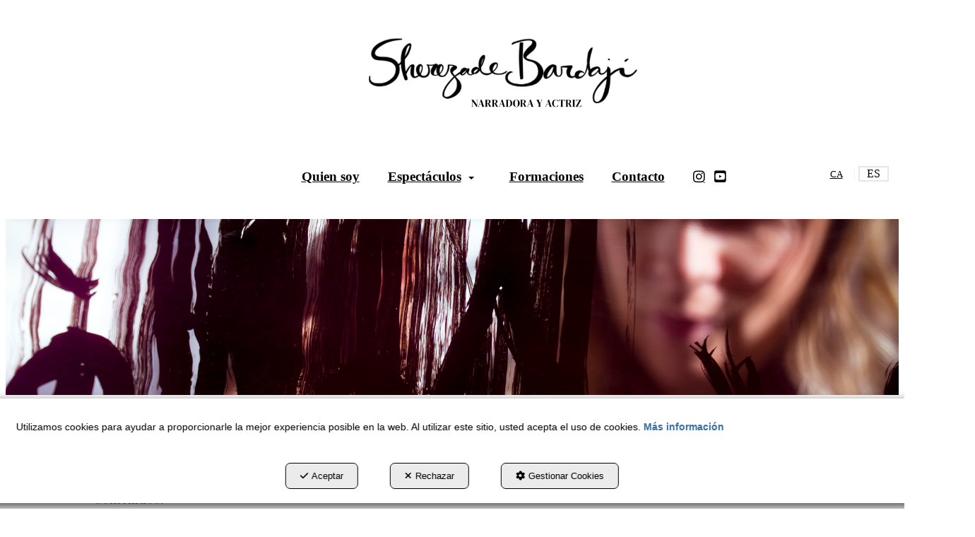

--- FILE ---
content_type: text/html; charset=UTF-8
request_url: https://sherezadebardaji.com/es/p/ombres-laboratori-de-llum/leeme-taller-de-narracion-y-literatura-para-jovenes-9-34
body_size: 7639
content:
<!DOCTYPE html>
<html lang="es"  itemscope itemtype="http://schema.org/WebPage">
    <head>
                    <meta charset="utf-8" />
            <meta name="viewport" content="width=device-width, initial-scale=1, maximum-scale=5, viewport-fit=cover" />
            <meta name="robots" content="index, follow, archive" />
            <meta name="author" content="Ebasnet Web Solutions" />
                                                <link rel="dns-prefetch" href="https://cdnebasnet.com" />
                            
            <title>Léeme. Taller de narración y literatura para jóvenes | Narradora i Actriu | Sherezade Bardají</title>
            <meta name="description" content="" />
            <meta name="keywords" content="" />

                                <!-- Schema.org markup -->
                <meta itemprop="name" content="Léeme. Taller de narración y literatura para jóvenes | Narradora i Actriu | Sherezade Bardají" />
                <meta itemprop="description" content="" />
                <meta itemprop="keywords" content="" />
                <meta itemprop="url" content="https://sherezadebardaji.com/es/p/ombres-laboratori-de-llum/leeme-taller-de-narracion-y-literatura-para-jovenes-9-34" />
            
       

                                <!-- Twitter Card data -->
                <meta name="twitter:card" content="summary_large_image">
                <meta name="twitter:title" content="Léeme. Taller de narración y literatura para jóvenes | Narradora i Actriu | Sherezade Bardají">
                <meta name="twitter:description" content="">
            
    
                                <!-- Open Graph data -->
                <meta property="og:title" content="Léeme. Taller de narración y literatura para jóvenes | Narradora i Actriu | Sherezade Bardají" />
                <meta property="og:url" content="https://sherezadebardaji.com/es/p/ombres-laboratori-de-llum/leeme-taller-de-narracion-y-literatura-para-jovenes-9-34" />
                <meta property="og:description" content="" />
                <meta property="og:site_name" content="Narradora i Actriu | Sherezade Bardají" />
            
    <meta property="og:type" content="article" />
        <meta property="article:tag" content="" />

                                                
        <link rel="shortcut icon" href="https://cdnebasnet.com/data/cms/sherezadebardaji/images/logos/favicon.png?1671742440?" />

            <link rel="canonical" href="https://sherezadebardaji.com/es/p/formacions/leeme-taller-de-narracion-y-literatura-para-jovenes-7-34"/>

            
            <link rel="stylesheet" href="https://cdnebasnet.com/build/frontend_main.0d9ef568.css"> 

<link rel="stylesheet" href="https://cdnebasnet.com/build/cms_frontend.31d6cfe0.css">
<link href="https://cdnebasnet.com/data/cms/sherezadebardaji/themes/leo/main.css?1769100358" type="text/css" rel="stylesheet" />

<script>
(function() {
    function reorderAllStyles() {
        var head = document.head;
        var allLinks = Array.from(head.querySelectorAll('link[rel="stylesheet"]'));

        var buildLinks = allLinks.filter(link => link.href.includes('/build/') && link.href.includes('.css'));
        var stylesLink = allLinks.find(link => link.href.includes('assets/styles.css'));
        var proStylesLink = allLinks.find(link => link.href.includes('pro_styles.css'));
        var otherLinks = allLinks.filter(link =>
            !link.href.includes('/build/') &&
            !link.href.includes('assets/styles.css') &&
            !link.href.includes('pro_styles.css')
        );
        allLinks.forEach(link => link.remove());

        otherLinks.forEach(link => head.appendChild(link));
        buildLinks.forEach(link => head.appendChild(link));
        if (stylesLink) head.appendChild(stylesLink);
        if (proStylesLink) head.appendChild(proStylesLink);
    }
    document.addEventListener('DOMContentLoaded', function() { reorderAllStyles() });
    window.addEventListener('load', function() { reorderAllStyles() });
})();
</script>

<link href="https://cdnebasnet.com/data/cms/sherezadebardaji/assets/pro_styles.css?1676548357" type="text/css" rel="stylesheet" />
        <!-- HTML5 Shim and Respond.js IE8 support of HTML5 elements and media queries -->
        <!-- WARNING: Respond.js doesn't work if you view the page via file:// -->
        <!--[if lt IE 9]>
          <script src="https://oss.maxcdn.com/libs/html5shiv/3.7.0/html5shiv.js"></script>
          <script src="https://oss.maxcdn.com/libs/respond.js/1.4.2/respond.min.js"></script>
        <![endif]-->

                    <!-- Global site tag (gtag.js) - Google Analytics -->
    <script>
        window.dataLayer = window.dataLayer || [];
        function gtag(){dataLayer.push(arguments);}

        gtag('consent', 'default', {
            'ad_storage': 'denied',
            'ad_user_data': 'denied',
            'ad_personalization': 'denied',
            'analytics_storage': 'denied',
            'functionality_storage': 'denied'
        });
    </script>

    <script async src="https://www.googletagmanager.com/gtag/js?id=G-RD3MC6J00Y"></script>
    <script>
        window.dataLayer = window.dataLayer || [];
        function gtag(){dataLayer.push(arguments);}

        gtag('js', new Date());
        gtag('config', 'G-RD3MC6J00Y', {
            'link_attribution': false
                    });
            </script>
                                        </head>


    <body class="category_page_view frontend leo page-34">
                                        
        

    <div id="outerheader">
        <div class="header-top-container">
    <div class="row">
        <div class="col-sm-4 col-md-4 col-lg-3">
            
		
        </div>
        <div class="col-sm-4 col-md-4 col-lg-6">
            
		
        </div>
        <div class="col-sm-4 col-md-4 col-lg-3">
            <ul class="nav navbar-nav navbar-right" role="menu">
                
    
    
    <li role="menuitem">
        <ul class="languages languages-list" role="menu">
                            <li  role="menuitem">
                                            <a rel="alternate" hreflang="ca" href="/ca/p/ombres-laboratori-de-llum/llegeix-me-9-34" title="Català" aria-label="Català" tabindex="0" role="button">
                            ca 
                        </a>
                                    </li>
                <span role="presentation" class="divider"></span>                            <li  class="active" role="menuitem">
                                            es
                                    </li>
                                    </ul>
    </li>


                                                    
                            </ul>
        </div>
    </div>
</div>
<header>
    <div class="row">
        <div class="col-sm-2 col-md-3 header-left">
            <div class="logo" itemscope itemtype="http://schema.org/Organization">
                <a href="https://sherezadebardaji.com/" itemprop="url" role="button" tabindex="0" aria-label="Narradora i Actriu | Sherezade Bardají">
                    <img src="https://cdnebasnet.com/data/cms/sherezadebardaji/images/logos/logo.png?1671739220?" class="img-responsive" alt="Narradora i Actriu | Sherezade Bardají" itemprop="logo">
                </a>
                <meta itemprop="name" content="Narradora i Actriu | Sherezade Bardají">
            </div>
        </div>

        <div class="col-sm-10 col-md-9 header-right">
            <nav class="navbar navbar-default">
    <div class="navbar-header">
        <button type="button" class="navbar-toggle" data-toggle="collapse" data-target=".main_menu">
            <span class="sr-only">Toggle navigation</span>
            <span class="icon-bar"></span>
            <span class="icon-bar"></span>
            <span class="icon-bar"></span>
        </button>
        <a class="visible-xs navbar-brand" href="#">Narradora i Actriu | Sherezade Bardají</a>
    </div>

    <div class="collapse navbar-collapse main_menu">
            <ul role="menu" class="depth_0 nav nav-horitzontal navbar-nav">
							
		<li role="menuitem">
		    
			<a
				target="_self"
				tabindex="0"
				role="button"
				aria-label="Quien soy"
													class="show-loading"
																									href="/es/c/quien-soy-4
					"
							>
			    			    								    						    <div class="menu_info">
			    	<span class="title">Quien soy</span>
								    				    </div>
			</a>
					</li>
																								
		<li class=" dropdown hover-dropdown" role="menuitem">
		    
			<a
				target="_self"
				tabindex="0"
				role="button"
				aria-label="Espectáculos"
																	data-toggle="dropdown"
					aria-haspopup="true"
					aria-expanded="false"
																					href="/es/c/espectaculos-15
					"
							>
			    			    								    						    <div class="menu_info">
			    	<span class="title">Espectáculos</span>
								    	<span role="presentation" class="caret"></span>			    </div>
			</a>
							  
			        <ul role="menu" class="depth_1 dropdown-menu"  aria-label="dropdown-menu"     
                            
        
    >
							
		<li role="menuitem">
		    
			<a
				target="_self"
				tabindex="0"
				role="button"
				aria-label="Bebés"
													class="show-loading"
																									href="/es/p/espectacles/bebes-2-13
					"
							>
			    			    								    						    <div class="menu_info">
			    	<span class="title">Bebés</span>
								    				    </div>
			</a>
					</li>
							
		<li role="menuitem">
		    
			<a
				target="_self"
				tabindex="0"
				role="button"
				aria-label="Familias"
													class="show-loading"
																									href="/es/p/espectacles/familias-2-14
					"
							>
			    			    								    						    <div class="menu_info">
			    	<span class="title">Familias</span>
								    				    </div>
			</a>
					</li>
							
		<li role="menuitem">
		    
			<a
				target="_self"
				tabindex="0"
				role="button"
				aria-label="Adultos"
													class="show-loading"
																									href="/es/p/espectacles/adultos-2-21
					"
							>
			    			    								    						    <div class="menu_info">
			    	<span class="title">Adultos</span>
								    				    </div>
			</a>
					</li>
							
		<li role="menuitem">
		    
			<a
				target="_self"
				tabindex="0"
				role="button"
				aria-label="Propuestas a medida"
													class="show-loading"
																									href="/es/p/espectacles/propuestas-a-medida-2-27
					"
							>
			    			    								    						    <div class="menu_info">
			    	<span class="title">Propuestas a medida</span>
								    				    </div>
			</a>
					</li>
		<li class="highlighteds" role="menuitem" aria-label="Entradas de menú destacadas">
			</li>
</ul>


					</li>
							
		<li role="menuitem">
		    
			<a
				target="_self"
				tabindex="0"
				role="button"
				aria-label="Formaciones"
													class="show-loading"
																									href="/es/p/formacions/formaciones-7-30
					"
							>
			    			    								    						    <div class="menu_info">
			    	<span class="title">Formaciones</span>
								    				    </div>
			</a>
					</li>
							
		<li role="menuitem">
		    
			<a
				target="_self"
				tabindex="0"
				role="button"
				aria-label="Contacto"
													class="show-loading"
																									href="/es/c/contacto-36
					"
							>
			    			    								    						    <div class="menu_info">
			    	<span class="title">Contacto</span>
								    				    </div>
			</a>
					</li>
							
		<li role="menuitem">
		    
			<a
				target="_blank"
				tabindex="0"
				role="button"
				aria-label="Instagram"
																													href="https://www.instagram.com/sherebardaji/"
							>
			    			    								    			<i role="presentation" class="fab fa-instagram"></i>
			    			    <div class="menu_info">
			    	<span class="title">Instagram</span>
								    				    </div>
			</a>
					</li>
							
		<li role="menuitem">
		    
			<a
				target="_blank"
				tabindex="0"
				role="button"
				aria-label="Youtube"
																													href="https://www.youtube.com/@sherebardaji"
							>
			    			    								    			<i role="presentation" class="fab fa-youtube-square"></i>
			    			    <div class="menu_info">
			    	<span class="title">Youtube</span>
								    				    </div>
			</a>
					</li>
		<li class="highlighteds" role="menuitem" aria-label="Entradas de menú destacadas">
			</li>
</ul>


    </div>
</nav> 
                            <nav class="navbar navbar-default navbar-right">
                    <div class="navbar-header">
                        <button type="button" class="navbar-toggle" data-toggle="collapse" data-target=".right_nav" tabindex="0" aria-label="Toggle Navigation">
                            <span class="sr-only">Toggle navigation</span>
                            <i class="fa-solid fa-user"></i>
                                                    </button>
                    </div>

                    <div class="collapse navbar-collapse right_nav">
                        <ul class="nav navbar-nav" role="menu">
                            
    
    
    <li role="menuitem">
        <ul class="languages languages-list" role="menu">
                            <li  role="menuitem">
                                            <a rel="alternate" hreflang="ca" href="/ca/p/ombres-laboratori-de-llum/llegeix-me-9-34" title="Català" aria-label="Català" tabindex="0" role="button">
                            ca 
                        </a>
                                    </li>
                <span role="presentation" class="divider"></span>                            <li  class="active" role="menuitem">
                                            es
                                    </li>
                                    </ul>
    </li>


                                                                                        
                                                    </ul>
                    </div>
                </nav>
                    </div>
    </div>
</header>
<div class="site_header">
    
		
</div>
 
        <div class="carousel-outercontainer">
             
                <div class="carousel_container " aria-label="carousel" role="contentinfo">
        <div id="carousel_7" class="carousel slide"
    data-ride="carousel" aria-label="carousel" role="contentinfo">
    
    <div class="carousel-inner" role="group" aria-label="Llegeix-me">
                    <div class="item active slide-1">
                
                                                                                                <img
                                class="img-responsive"
                                src="https://cdnebasnet.com/data/cache/opt_jpg/cms/sherezadebardaji/images/slides/13-479680981-1900x1900.jpg"
                                alt="Llegeix-me"
                                                                    fetchpriority="high"
                                                            />
                                            
                    
                            </div>
                        </div>

    </div>
    </div>

            </div>
    </div>
                <div class="main_container" role="main">
                    
		
                    
		
                    
		
                    
		
                                
                        
        <div class="row">
                                                                                            
            <main class="col-sm-12 col-md-12 col-lg-12">
                                                <span class="clearfix"></span>
                                                                            
                <nav>
    <ol class="breadcrumb hidden" itemscope itemtype="http://schema.org/BreadcrumbList" aria-label="breadcrumbs">
                                    <li itemprop="itemListElement" itemscope itemtype="http://schema.org/ListItem">
                    <a class="show-loading" href="/es/" itemprop="item" tabindex="0" role="button" aria-label="Home">
                        <span role="presentation" class="glyphicon glyphicon-home"></span>
                    </a>
                    <meta itemprop="name" content="Home" />
                    <meta itemprop="position" content="1" />
                </li>
                                                <li itemprop="itemListElement" itemscope itemtype="http://schema.org/ListItem">
                    <a class="show-loading" href="/es/pc/7-formacions" itemprop="item" tabindex="0" aria-label="Formacions" role="button">
                        <span itemprop="name">Formacions</span>
                    </a>
                    <meta itemprop="position" content="2" />
                </li>
                                                <li itemprop="itemListElement" itemscope itemtype="http://schema.org/ListItem">
                    <a class="show-loading" href="/es/pc/9-ombres-laboratori-de-llum" itemprop="item" tabindex="0" aria-label="Ombres. Laboratori de llum" role="button">
                        <span itemprop="name">Ombres. Laboratori de llum</span>
                    </a>
                    <meta itemprop="position" content="3" />
                </li>
                                                <li class="active" aria-label="Léeme. Taller de narración y literatura para jóvenes">Léeme. Taller de narración y literatura para jóvenes</li>
                        </ol>
</nav> 
                                    <div class="flash_messages"></div>

            
							<div id="container-page34_innerheader" class="widgetsContainer no_title">
					
				
                
        
        
                    
            <div id="widget_composition-20" class="widget widget_composition  no_title" >
                                                                            <div id="container-comp13_titol" class="widgetscontainer_comp13_titol compositionContainer container1 row " style="margin: 10px 0px -20px 0px;">
            <div class="container">                        
							<div class="widgetsContainer d-flex r-c no_title">
					
				            
                

                
                                                                        
        
        <div class="col-xs-12 col-sm-12 col-md-12 col-lg-12">            
            <div id="widget_customizabletext-7-1-2" class="widget widget_customizableText  no_title" >
                                                                <h2>Léeme<br />
Taller de narración y literatura para jóvenes</h2>
    
                    </div>
    
        </div>    
			</div>	 
			
            </div>        </div>
                <div id="container-comp13_main" class="widgetscontainer_comp13_main compositionContainer container2 row container-last " style="margin: 30px 0px 0px 0px;">
            <div class="container">                        
							<div class="widgetsContainer d-flex r-c no_title">
					
				            
                

                
                                                                        
        
        <div class="col-xs-12 col-sm-12 col-md-12 col-lg-12">            
            <div id="widget_customizabletext-8-1-2" class="widget widget_customizableText  no_title" >
                                                                <h4 style="text-align: justify;">Contenidos:</h4>

<div style="text-align: justify;">Mi propuesta para este taller es una combinación de literatura escrita a través de los álbumes ilustrados con la narración de historias. Cada vez detecto más la necesidad que tienen los adolescentes de escuchar relatos: historias vividas y leídas. Desnudas, llamativas y divertidas. Descubrir que los libros pueden ser transgresores y que han despertado a lo largo de los siglos las vivencias y memorias de los pueblos. Por eso, nos deslumbramos.
</div>

<h4 style="text-align: justify;"><br />
Metodología:</h4>

<div style="text-align: justify;">En la primera parte, los jóvenes descubrirán libros ilustrados, álbumes y autores como Shaun Tan, Ana Penyas (Premio Nacional de Cómico 2018), Lorenzo Mattotti, entre otros. Literatura de primera mano que por desgracia no acostumbra a tener mucha presencia en los institutos. En la segunda parte, profundizaremos en las posibilidades del lenguaje a través de la conversación literaria y de la narración de historias. Cómo decía Christine Nöstlinger: “La literatura infantil y juvenil no es una pastilla pedagógica envuelta en papel de letras. Es literatura, es decir, un mundo transformado en lenguaje.”</div>

<h4 style="text-align: justify;"><br />
Objetivos:</h4>

<ul>
	<li style="text-align: justify;">Ampliar las posibilidades expresivas, lingüísticas y creativas a través de la narración oral.</li>
	<li style="text-align: justify;">Desarrollar la capacidad creadora e imaginativa de los jóvenes.</li>
	<li style="text-align: justify;">Conocer diferentes géneros y tipologías de libros que se prestan en la lectura en voz alta y en la narración oral.</li>
	<li style="text-align: justify;">Disfrutar de la experiencia de escuchar una historia.</li>
</ul>

<div style="text-align: justify;">&nbsp;</div>

<h4 style="text-align: justify;">Público:</h4>

<div style="text-align: justify;">Adaptable en los cursos de ESO.</div>

<h4 style="text-align: justify;"><br />
Duración:</h4>

<div style="text-align: justify;">1 hora.</div>
    
                    </div>
    
        </div>    
			</div>	 
			
            </div>        </div>
    

                    </div>
    
            
			</div>	 
			
            
		
            
		
            
		
                                <div class="page_content">
        
    </div>

                            <div class="innerfooter container-fluid">
        <div class="row">
            <div class="col-sm-6">
                
		
            </div>
            <div class="col-sm-6">
                
		
            </div>
        </div>
    </div>
            
		
            
		
            
		
            
		
                    
            </main>
                    </div>
                    
		
                    
		
                    
		
                    
		
            </div>
                        <footer>
    <div class="site_footer">
        
							<div id="container-site_footer" class="widgetsContainer no_title">
					
				
                
        
        
                    
            <div id="widget_footer-1" class="widget widget_composition  no_title" >
                                                                            <div id="container-comp2_main" class="widgetscontainer_comp2_main compositionContainer container1 row container-last " style="padding: 25px 0px 15px 0px;">
            <div class="container">                        
							<div class="widgetsContainer d-flex r-c no_title">
					
				            
                

                
                                                                        
        
        <div class="col-xs-12 col-sm-4 col-md-4 col-lg-4">            
            <div id="widget_datos-contacto" class="panel panel-default widget widget_contact  " >
        	<div class="panel-heading"><span>Contacta</span></div>        	                    	    <div class="panel-body">
                                            <address class="row" itemscope itemtype="http://schema.org/PostalAddress">
                                            <div class="col-md-12">
                <ul>
                                            <li><i class="fa-solid fa-phone fa-fw"></i> <a href="tel:646 257 282"><span itemprop="telephone">646 257 282</span></a></li>
                                                                                                                            <li><i class="fa-solid fa-envelope fa-fw"></i> <a href="mailto:hola@sherezadebardaji.com"><span itemprop="email">hola@sherezadebardaji.com</span></a></li>
                                                        </ul>
            </div>
            </address>



        	</div>
        </div>
    
        </div>                    
                                                                        
        
        <div class="col-xs-12 col-sm-4 col-md-4 col-lg-4">            
            <div id="widget_socialicons-1" class="panel panel-default widget widget_socialIcons  " >
        	<div class="panel-heading"><span>Sígueme</span></div>        	                    	    <div class="panel-body">
                                        <ul class="social_icons" role="list">
            <li role="listitem">
            <a target="_blank" rel="nofollow" href="https://www.facebook.com/sherezade.bardajigonzalez" aria-label="facebook - Se abre en una ventana nueva" role="button" tabindex="0">
                <i class="fa-brands fa-square-facebook fa-2x" role="presentation"></i><em> facebook</em>
            </a>
        </li>
                        <li role="listitem">
            <a target="_blank" rel="nofollow" href="https://www.youtube.com/@sherebardaji" aria-label="youtube - Se abre en una ventana nueva" role="button" tabindex="0">
                <i class="fa-brands fa-square-youtube fa-2x" role="presentation"></i><em> youtube</em>
            </a>
        </li>
                <li role="listitem">
            <a target="_blank" rel="nofollow" href="https://www.instagram.com/sherebardaji/" aria-label="instagram - Se abre en una ventana nueva" role="button" tabindex="0">
                <i class="fa-brands fa-instagram fa-2x" role="presentation"></i><em> instagram</em>
            </a>
        </li>
                        </ul>
    
        	</div>
        </div>
    
        </div>                    
                                                                        
        
        <div class="col-xs-12 col-sm-4 col-md-4 col-lg-4">            
            <div id="widget_menu" class="widget widget_menu  no_title" >
                                                                     		
<ul role="menu" class="depth_0 nav nav-vertical metismenu " >
			<li role="menuitem">
		    		        										<div id="modal_55" class="modal fade"><div class="modal-dialog modal-lg"><div class="modal-content">
											</div></div></div>
			    		    
			<a
				target="modal"
				tabindex="0"
				role="button"
				aria-expanded="false"
				aria-label="Aviso Legal"
									data-toggle="modal"
					data-target="#modal_55"
					rel="nofollow"
																													href="/es/mctext/aviso-legal
					"
							>

			    								    			<i role="presentation" class="fas fa-angle-double-right fa-fw"></i>
			    			    Aviso Legal
							    			</a>

					</li>
			<li role="menuitem">
		    		        										<div id="modal_53" class="modal fade"><div class="modal-dialog modal-lg"><div class="modal-content">
											</div></div></div>
			    		    
			<a
				target="modal"
				tabindex="0"
				role="button"
				aria-expanded="false"
				aria-label="Política Cookies"
									data-toggle="modal"
					data-target="#modal_53"
					rel="nofollow"
																													href="/es/mctext/cookies
					"
							>

			    								    			<i role="presentation" class="fas fa-angle-double-right fa-fw"></i>
			    			    Política Cookies
							    			</a>

					</li>
			<li role="menuitem">
		    		        										<div id="modal_54" class="modal fade"><div class="modal-dialog modal-lg"><div class="modal-content">
											</div></div></div>
			    		    
			<a
				target="modal"
				tabindex="0"
				role="button"
				aria-expanded="false"
				aria-label="Política de Privacidad"
									data-toggle="modal"
					data-target="#modal_54"
					rel="nofollow"
																													href="/es/mctext/privacy-policy
					"
							>

			    								    			<i role="presentation" class="fas fa-angle-double-right fa-fw"></i>
			    			    Política de Privacidad
							    			</a>

					</li>
	</ul>


                    </div>
    
        </div>    
			</div>	 
			
            </div>        </div>
    

                    </div>
    
            
			</div>	 
			
    </div>

    <div class="footer">
        <div class="container">
            <div class="row columns">
                <div class="column col-sm-11 text-center">
                    <div class="copyright">&copy; 01/2026 Sherezade Bardají - Todos los derechos reservados.</div>
                </div>
                <div class="by-ebasnet column col-sm-1">
                    
<a href="https://ebasnet.com" title="Ebasnet Web Solutions" rel="nofollow" target="_blank" aria-label="Ebasnet Web Solutions Se abre en una ventana nueva" tabindex="0" role="button">
    <img src="https://cdnebasnet.com/themes/leo/images/ebasnet.png?1639590653" alt="Ebasnet Web Solutions" width="21" height="21">
</a>
                </div>
            </div>
        </div>
        

    </div>
</footer>
            <a class="back-top text-center" onclick="$('body,html').animate({scrollTop:0},500); return false" href="#top" title="Volver arriba">
        <i class="fa-solid fa-angles-up"></i>
    </a>

            <div id="modal_cookies_settings" class="modal fade"><div class="modal-dialog modal-lg"><div class="modal-content"></div></div></div>
            <div id="modal_cookies" class="modal fade"><div class="modal-dialog modal-lg"><div class="modal-content"></div></div></div>

        <div id="cookiesAlert">
            <div class="alert alert-info">
                                <div class="text">
                    Utilizamos cookies para ayudar a proporcionarle la mejor experiencia posible en la web. Al utilizar este sitio, usted acepta el uso de cookies.
                    <a class="alert-link" target="modal" data-toggle="modal" data-target="#modal_cookies" href="/es/mctext/cookies" role="button" tabindex="0" rel="nofollow">Más información</a>
                </div>
                <a id="cookies_accept" class="accept-button" data-dismiss="alert" href="/es/cookies-accept" role="button" tabindex="0" rel="nofollow"><i role="presentation" class="fa-solid fa-check"></i>Aceptar</a>
                <a id="cookies_decline" class="decline-button" data-dismiss="decline" href="/es/cookies-decline" role="button" tabindex="0" rel="nofollow"><i role="presentation" class="fa-solid fa-times"></i>Rechazar</a>
                <a class="settings-link" target="modal" data-toggle="modal" data-target="#modal_cookies_settings" href="/es/cookies-settings" role="button" tabindex="0" rel="nofollow"><i role="presentation" class="fa-solid fa-gear"></i>Gestionar Cookies</a>
            </div>
        </div>
    
    
    <div id="loading-overlay"><div><i class="fa-solid fa-spinner fa-pulse"></i></div></div>
                                <script src="https://cdnebasnet.com/build/runtime.dc59889d.js"></script><script src="https://cdnebasnet.com/build/frontend_main.9b6026b4.js"></script>
  
<script>
    $(function() {
        bootbox.setDefaults({
            locale: "es"
        });
    });
</script>

<script src="https://cdnebasnet.com/themes/leo/js/main.js?1655372901"></script>











<script src="https://cdnebasnet.com/build/cms_frontend.e2274785.js"></script>

<script src="https://cdnebasnet.com/themes/leo/js/cms/main.js?1639590653"></script>
    <script>
        function updateConsentStatus(){
            $.ajax({ url: "/es/cookies-consent-status?reload=1", success: function(response) {
                $('.consent-status').html(response);
            }})
        }

        $( "#cookies_accept" ).click(function(e) {
            e.preventDefault();
            var url = $(this).attr('href');
            $.ajax({url: url});
            $('#cookiesAlert').hide();
            $('#cookiesSettings input[type="checkbox"]').bootstrapSwitch("state", true);
            updateConsentStatus();
            gtag('consent', 'update', {
                'ad_storage': 'granted',
                'ad_user_data': 'granted',
                'ad_personalization': 'granted',
                'analytics_storage': 'granted',
                'functionality_storage': 'granted'
            });
            return false;
        });

        $( "#cookies_decline" ).click(function(e) {
            e.preventDefault();
            var url = $(this).attr('href');
            $.ajax({url: url});
            $('#cookiesAlert').hide();
            $('#cookiesSettings input[type="checkbox"]').bootstrapSwitch("state", false);
            updateConsentStatus();
            gtag('consent', 'update', {
                'ad_storage': 'denied',
                'ad_user_data': 'denied',
                'ad_personalization': 'denied',
                'analytics_storage': 'denied',
                'functionality_storage': 'denied'
            });
            return false;
        });

            </script>


<script>
    if($('html[lang="es"]').length > 0){
        $(".logo img").attr("src","/data/cms/sherezadebardaji/uploads/images/logoWEB_CAST.png");
    }
</script>
                                        </body>
</html>

--- FILE ---
content_type: text/css
request_url: https://cdnebasnet.com/data/cms/sherezadebardaji/assets/pro_styles.css?1676548357
body_size: 780
content:
.languages-list li {
  color: #000 !important;
}
.languages-list li a {
  color: #000;
}
.composition-15 .page-header {
  opacity: 0;
}
@media (min-width: 768px) {
  body #outerheader header > .row .header-right .navbar-right {
    display: block;
  }
  body #outerheader header > .row .header-right .navbar-right .right_nav {
    position: absolute;
    display: flex !important;
    right: -240px;
  }
}
.header-top-container > .row > div:nth-child(3) {
  display: none;
}
@media (min-width: 768px) {
  .main_menu ul > li:nth-child(6) a {
    padding-left: 10px !important;
  }
}
@media (min-width: 768px) {
  .main_menu ul > li:nth-child(5) .title, .main_menu ul > li:nth-child(6) .title {
    display: none;
  }
  .main_menu ul > li:nth-child(5) a, .main_menu ul > li:nth-child(6) a {
    padding-right: 0px !important;
  }
}
@media (max-width: 768px) {
  .main_menu ul > li:nth-child(5) a, .main_menu ul > li:nth-child(6) a {
    display: flex !important;
  }
}
.dropdown-menu {
  background-color: #fff !important;
}
body #outerheader .header-top-container {
  background-color: transparent;
  color: #000;
}
body #outerheader header.header-small {
  transition: all 0.4s ease;
  height: 140px;
  margin-top: -40px;
}
body #outerheader header.header-small > .row .header-right {
  height: 60px;
  padding-top: 0px !important;
}
body #outerheader header.header-small > .row .header-right .navbar .navbar-collapse .navbar-nav {
  margin-top: 0px;
  margin-bottom: 0px;
}
body #outerheader header.header-small > .row .header-right .navbar .navbar-collapse .navbar-nav > li > a {
  font-size: 16px;
}
body #outerheader header.header-small > .row .header-left .logo > a img {
  margin: 0 auto;
}
@media (min-width: 992px) {
  body #outerheader header.header-small > .row .header-left .logo > a img {
    max-height: 85px !important;
  }
}
body #outerheader header.header-small .header-left {
  padding-top: 0px !important;
}
body #outerheader header.header-small .header-left .logo > a img {
  max-height: 80px;
}
body #outerheader header > .row .header-right .navbar {
  /*                             @media(max-width: 992px){ padding: 0 45px; } */
}
body #outerheader header > .row .header-right .navbar .navbar-collapse {
  margin-top: 0;
}
body #outerheader header > .row .header-right .navbar .navbar-collapse .nav-horitzontal {
  margin-top: 0 !important;
}
@media (max-width: 768px) {
  body #outerheader header > .row .header-right .navbar .navbar-collapse .nav-horitzontal > li a {
    padding-left: 45px;
  }
}
body #outerheader header > .row .header-right .navbar .navbar-collapse .nav-horitzontal > li a .menu_info {
  display: flex;
  align-items: center;
}
body #outerheader header > .row .header-right .navbar .navbar-collapse .nav-horitzontal > li a .menu_info .caret {
  margin: 4px 10px 0;
}
/*.page-10, .page-11, .page-15, .page-16, .page-17, .page-18, .page-19, .page-22, .page-24, .page-25, .page-26, .page-27 {
.carousel-outercontainer {
margin-top: -90px !important;
}
}*/
footer .site_footer .panel .panel-heading {
  color: #fff;
}
#carousel_2 .carousel-inner .item img {
  padding: 0 20px !important;
}
@media (min-width: 768px) {
  body:not(.no-carousel) .carousel-outercontainer {
    margin-top: 90px;
  }
  .page-12 main, .composition-4 main, .page-30 main, .page-13 main, .page-14 main, .page-21 main {
    margin-top: 50px !important;
  }
  .composition-36 main {
    margin-top: 130px !important;
  }
  body #outerheader header {
    height: auto;
  }
  body #outerheader header > .row {
    flex-direction: column;
  }
  body #outerheader header > .row .header-left {
    width: 100%;
    padding-top: 20px;
  }
  body #outerheader header > .row .header-left .logo > a img {
    margin: 0 auto;
    max-height: 135px !important;
  }
  body #outerheader header > .row .header-right {
    width: 100%;
    justify-content: center;
    height: 120px;
    padding-top: 50px !important;
  }
  body #outerheader header > .row .header-right .navbar .navbar-collapse .navbar-nav > li > a {
    font-size: 19px;
    padding: 25px 20px;
  }
  body #outerheader header.header-small .header-left .logo > a {
    height: 80px !important;
  }
}
@media (min-width: 1200px) {
  .widgetscontainer_comp15_main {
    padding: 60px 10% 100px 10% !important;
  }
}
@media (max-width: 768px) {
  body #outerheader header {
    padding: 0;
  }
  body #outerheader header.header-small {
    height: 65px !important;
    margin-top: 0;
  }
  body #outerheader header > .row .header-left .logo > a img {
    max-height: 65px !important;
    max-width: initial;
  }
}
@media (min-width: 768px) and (max-width: 1200px) {
  .widgetscontainer_comp15_main {
    padding: 60px 0% 100px 0% !important;
  }
  body #outerheader header > .row .header-left .logo > a img {
    max-height: 85px !important;
    max-width: initial;
  }
}
@media (max-width: 768px) {
  body #outerheader header > .row .header-right .navbar .navbar-collapse .navbar-nav > li > .dropdown-menu {
    border-top: none !important;
    background-color: #eaeaea !important;
  }
  .widgetscontainer_comp15_main {
    padding: 0px !important;
  }
  html[lang="ca"] body #outerheader header .header-right .navbar-right .navbar-header .navbar-toggle i.fa-user::before {
    content: "CA";
    font-family: "Quicksand", sans-serif;
    font-size: 16px;
    font-weight: 400;
    padding: 3px 10px;
    border: 2px solid #e6e6e6;
  }
  html[lang="es"] body #outerheader header .header-right .navbar-right .navbar-header .navbar-toggle i.fa-user::before {
    content: "ES";
    font-family: "Quicksand", sans-serif;
    font-size: 16px;
    font-weight: 400;
    padding: 3px 10px;
    border: 2px solid #e6e6e6;
  }
  body #outerheader header {
    border-bottom: none;
  }
  body #outerheader header a {
    color: #000 !important;
  }
  body #outerheader header > .row .header-right .navbar .navbar-collapse {
    background-color: #fff;
    border-color: transparent;
  }
  body #outerheader header > .row .header-right .navbar .navbar-collapse .navbar-nav > li {
    border-bottom: none;
  }
  body #outerheader header > .row .header-right .navbar .navbar-collapse .nav-horitzontal li a {
    display: block;
  }
}
